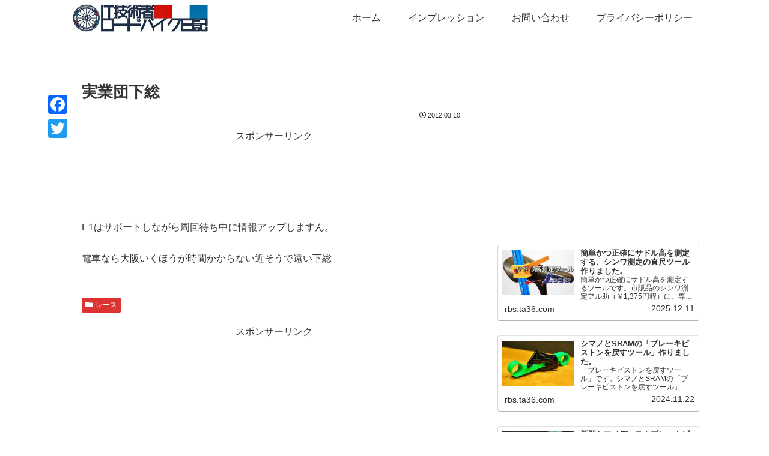

--- FILE ---
content_type: text/html; charset=utf-8
request_url: https://www.google.com/recaptcha/api2/aframe
body_size: 267
content:
<!DOCTYPE HTML><html><head><meta http-equiv="content-type" content="text/html; charset=UTF-8"></head><body><script nonce="kT0cnUViNaEqwpuol4wJMQ">/** Anti-fraud and anti-abuse applications only. See google.com/recaptcha */ try{var clients={'sodar':'https://pagead2.googlesyndication.com/pagead/sodar?'};window.addEventListener("message",function(a){try{if(a.source===window.parent){var b=JSON.parse(a.data);var c=clients[b['id']];if(c){var d=document.createElement('img');d.src=c+b['params']+'&rc='+(localStorage.getItem("rc::a")?sessionStorage.getItem("rc::b"):"");window.document.body.appendChild(d);sessionStorage.setItem("rc::e",parseInt(sessionStorage.getItem("rc::e")||0)+1);localStorage.setItem("rc::h",'1769913098054');}}}catch(b){}});window.parent.postMessage("_grecaptcha_ready", "*");}catch(b){}</script></body></html>